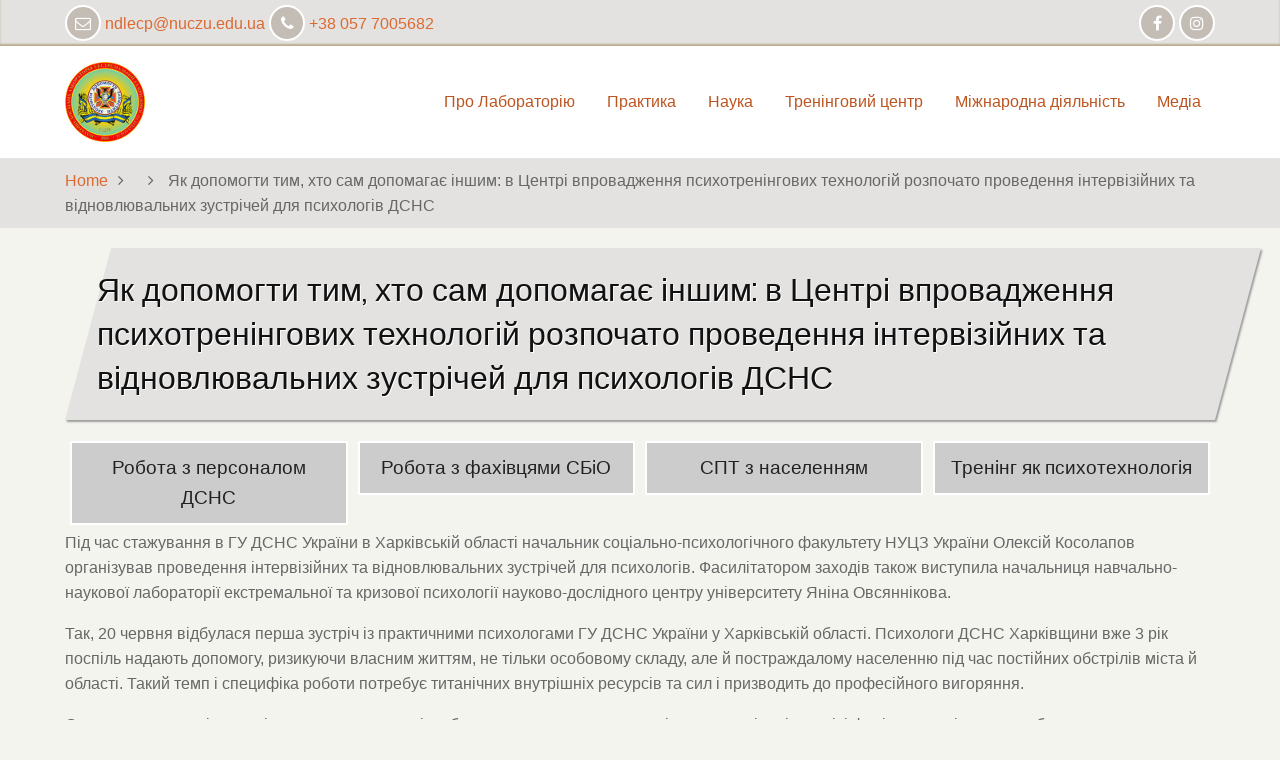

--- FILE ---
content_type: text/html; charset=UTF-8
request_url: http://extrpsy.nuczu.edu.ua/index.php/node/249
body_size: 18977
content:
<!DOCTYPE html>
<html lang="uk" dir="ltr" prefix="content: http://purl.org/rss/1.0/modules/content/  dc: http://purl.org/dc/terms/  foaf: http://xmlns.com/foaf/0.1/  og: http://ogp.me/ns#  rdfs: http://www.w3.org/2000/01/rdf-schema#  schema: http://schema.org/  sioc: http://rdfs.org/sioc/ns#  sioct: http://rdfs.org/sioc/types#  skos: http://www.w3.org/2004/02/skos/core#  xsd: http://www.w3.org/2001/XMLSchema# ">
  <head>
    <meta charset="utf-8" />
<meta name="Generator" content="Drupal 9 (https://www.drupal.org)" />
<meta name="MobileOptimized" content="width" />
<meta name="HandheldFriendly" content="true" />
<meta name="viewport" content="width=device-width, initial-scale=1.0" />
<link rel="icon" href="/themes/xve/favicon.ico" type="image/vnd.microsoft.icon" />
<link rel="canonical" href="http://extrpsy.nuczu.edu.ua/index.php/node/249" />
<link rel="shortlink" href="http://extrpsy.nuczu.edu.ua/index.php/node/249" />

    <title>Як допомогти тим, хто сам допомагає іншим: в Центрі впровадження психотренінгових технологій розпочато проведення інтервізійних та відновлювальних зустрічей для психологів ДСНС | Екстремальна та кризова психологія</title>
        <link rel="preload" as="font" href="/themes/xve/fonts/open-sans.woff2" type="font/woff2" crossorigin>
    <link rel="preload" as="font" href="/themes/xve/fonts/roboto.woff2" type="font/woff2" crossorigin>
    <link rel="preload" as="font" href="/themes/xve/fonts/poppins.woff2" type="font/woff2" crossorigin>
        <link rel="stylesheet" media="all" href="/sites/default/files/css/css_nRCS4-5AQqeNTCnzy8ofgIQb4_6QzmaJ5kEnKzBqaE0.css" />
<link rel="stylesheet" media="all" href="/sites/default/files/css/css_NNG7rffeqjbk5MCIDUrb_oyR-6-lAc9kHrb3xBGIHS8.css" />

    <script src="/sites/default/files/js/js_vjrewt9Ub_VdOnWG7fQvzLvZnbEPsJs5UlnSApFDVF0.js"></script>

  </head>
  <body class="no-sidebar guest-user page-type-spt-z-personalom-dsns">
  <div class="loader"></div>
        <a href="#main-content" class="visually-hidden focusable">
      Перейти до основного вмісту
    </a>
    
      <div class="dialog-off-canvas-main-canvas" data-off-canvas-main-canvas>
      <div class="header-top">
  <div class="container">
    <div class="header-top-container">
              <div class="header-top-left header-top-block">
            <div class="block-region region-header-top">
    <div id="block-verkhniyblok" class="block">
  
    
  <div class="block-content">
      
            <div class="field field--name-body field--type-text-with-summary field--label-hidden field-item"><i class="fa fa-envelope-o" aria-hidden="true"></i> <a href="mailto:ndlecp@nuczu.edu.ua">ndlecp@nuczu.edu.ua</a> <i class="fa fa-phone" aria-hidden="true"></i> +38 057 7005682

</div>
      
    </div>
</div> <!--/.block-content -->

  </div>

        </div> <!--/.header-top-left -->
                    <div class="header-top-right header-top-block">
          <ul class="social-icons">
      <li><a href="https://www.facebook.com/groups/extrpsy/" target="_blank"><i class="fa fa-facebook" aria-hidden="true"></i></a></li>
          <li><a href="https://www.instagram.com/training_centr_kh/?hl=ru" target="_blank"><i class="fa fa-instagram" aria-hidden="true"></i></a></li>
                    </ul>
        </div> <!--/.header-top-right -->
          </div> <!--/.header-top-container -->
  </div> <!--/.container -->
</div> <!--/.header-top -->
<header class="header">
  <div class="container">
    <div class="header-container">
          <div class="site-branding">
          <div class="block-region region-site-branding">
    <div id="block-xve-branding" class="block">
  
    
  <div class="block-content">
  <div class="site-brand">
  		<div class="site-logo">
         <a href="/" title="Home" rel="home">
            <img src="/sites/default/files/%D0%9B%D0%BE%D0%B3%D0%BE.gif" alt="Home" />
         </a>
	 </div>
     </div>
  </div>
</div> <!--/.block-content -->

  </div>

      </div>
    <div class="header-right">
<!-- Start: primary menu region -->
<div class="mobile-menu">
<i class="fa fa-bars" aria-hidden="true"></i>
</div>
<div class="primary-menu-wrapper">
<div class="menu-wrap">
<div class="close-mobile-menu">X</div>
  <div class="block-region region-primary-menu">
    <nav role="navigation" aria-labelledby="block-xve-main-menu-menu" id="block-xve-main-menu">
            
  <h2 class="visually-hidden" id="block-xve-main-menu-menu">Main navigation</h2>
  

        
              <ul class="main-menu">
                            <li class="main-menu-item">
        <a href="/about" data-drupal-link-system-path="node/18">Про Лабораторію</a>
                  </li>
                        <li class="main-menu-item">
        <a href="/praktika" data-drupal-link-system-path="node/14">Практика</a>
                  </li>
                        <li class="main-menu-item">
        <a href="/nauka" data-drupal-link-system-path="node/13">Наука</a>
                  </li>
                        <li class="main-menu-item">
        <a href="/trening" data-drupal-link-system-path="node/60">Тренінговий центр</a>
                  </li>
                        <li class="main-menu-item">
        <a href="/mizhnarodna" data-drupal-link-system-path="node/15">Міжнародна діяльність</a>
                  </li>
                        <li class="main-menu-item">
        <a href="/media" data-drupal-link-system-path="node/17">Медіа</a>
                  </li>
        </ul>
  


  </nav>

  </div>

</div>
</div>
<!-- End: primary menu region -->
 <!--/end if for page.search_box -->
   <!--/end if for animated_sidebar_option -->
</div> <!--/.header-right -->
  </div> <!--/.header-container -->
  </div> <!--/.container -->
</header><!-- /.header -->
<!-- End: Header -->
<!-- Start: Breadcrumb -->
<div id="breadcrumb">
   <div class="container">
       <div class="block-region region-breadcrumb">
    <div id="block-xve-breadcrumbs" class="block">
  
    
  <div class="block-content">
        <nav class="breadcrumb" role="navigation" aria-labelledby="system-breadcrumb">
    <ol class="breadcrumb-items">
          <li class="breadcrumb-item">
                  <a href="/index.php/">Home</a><i class="fa fa-angle-right breadcrumb-item-seperator" aria-hidden="true"></i>
              </li>
          <li class="breadcrumb-item">
                  <a href="/index.php/node"></a><i class="fa fa-angle-right breadcrumb-item-seperator" aria-hidden="true"></i>
              </li>
          <li class="breadcrumb-item">
                  Як допомогти тим, хто сам допомагає іншим: в Центрі впровадження психотренінгових технологій розпочато проведення інтервізійних та відновлювальних зустрічей для психологів ДСНС
              </li>
        </ol>
  </nav>

    </div>
</div> <!--/.block-content -->

  </div>

   </div> <!--/.container -->
</div>
<!-- End: Breadcrumb -->
<!-- Start: highlighted -->
<div id="highlighted">
   <div class="container">
        <div class="block-region region-highlighted">
    <div data-drupal-messages-fallback class="hidden"></div>

  </div>

   </div>
</div>
<!-- End: highlighted -->
<div id="main-wrapper" class="main-wrapper">
  <div class="container">
    <div class="main-container">
      <main id="main" class="page-content">
        <a id="main-content" tabindex="-1"></a>
                  <div class="block-region region-content">
    <div id="block-xve-page-title" class="block">
  
    
  <div class="block-content">
        
      <div class="page-title-wrap">
      <h1 class="page-title"><span>Як допомогти тим, хто сам допомагає іншим: в Центрі впровадження психотренінгових технологій розпочато проведення інтервізійних та відновлювальних зустрічей для психологів ДСНС</span>
</h1>
    </div> <!--/.page-title-wrap -->
    

    </div>
</div> <!--/.block-content -->
<div id="block-xve-content" class="block">
  
    
  <div class="block-content">
      <article data-history-node-id="249" role="article" about="/index.php/node/249" class="node node-promoted node-view-mode-full">

  

  <div class="node-content">
      <div class="layout layout--onecol">
    <div  class="layout__region layout__region--content">
      <div class="block">
  
    
  <div class="block-content">
      
    </div>
</div> <!--/.block-content -->
<div class="views-element-container block">
  
    
  <div class="block-content">
      <div><div class="js-view-dom-id-610b9f3e2f3d1bc2253f2ecfe163e0552ad0e6103b25a5aad34941e756d5d1eb">
  
  
  

  
  
  

      <div class="views-view-grid horizontal cols-4 clearfix">
            <div class="views-row clearfix row-1">
                  <div class="views-col col-1" style="width: 25%;"><div class="views-field views-field-title"><span class="field-content"><a href="/index.php/z_personalom" hreflang="uk">Робота з персоналом ДСНС</a></span></div></div>
                  <div class="views-col col-2" style="width: 25%;"><div class="views-field views-field-title"><span class="field-content"><a href="/index.php/z_htrcjyfkjv_SBO" hreflang="uk">Робота з фахівцями СБіО</a></span></div></div>
                  <div class="views-col col-3" style="width: 25%;"><div class="views-field views-field-title"><span class="field-content"><a href="/index.php/z_naselennyam" hreflang="uk">СПТ з населенням</a></span></div></div>
                  <div class="views-col col-4" style="width: 25%;"><div class="views-field views-field-title"><span class="field-content"><a href="/index.php/spt_zag" hreflang="uk">Тренінг як психотехнологія</a></span></div></div>
              </div>
      </div>

    

  
  

  
  
</div>
</div>

    </div>
</div> <!--/.block-content -->
<div class="block">
  
    
  <div class="block-content">
      
            <div class="field field--name-body field--type-text-with-summary field--label-hidden field-item"><p>Під час стажування в ГУ ДСНС України в Харківській області начальник соціально-психологічного факультету НУЦЗ України Олексій Косолапов організував проведення інтервізійних та відновлювальних зустрічей для психологів. Фасилітатором заходів також виступила начальниця навчально-наукової лабораторії екстремальної та кризової психології науково-дослідного центру університету Яніна Овсяннікова.</p>

<p>Так, 20 червня відбулася перша зустріч із практичними психологами ГУ ДСНС України у Харківській області. Психологи ДСНС Харківщини вже 3 рік поспіль надають допомогу, ризикуючи власним життям, не тільки особовому складу, але й постраждалому населенню під час постійних обстрілів міста й області. Такий темп і специфіка роботи потребує титанічних внутрішніх ресурсів та сил і призводить до професійного вигоряння.</p>

<p>Саме з метою психічного відновлення психологів, обговорення складних випадків в практиці такі зустрічі фахівцями університету будуть проводитися систематично.</p></div>
      
    </div>
</div> <!--/.block-content -->
<div class="block">
  
    
  <div class="block-content">
      
      <div>
              <div class="field-item">  <img src="/sites/default/files/2024-06/11111.jpg" width="1280" height="847" alt="" loading="lazy" typeof="foaf:Image" class="image-field" />

</div>
              <div class="field-item">  <img src="/sites/default/files/2024-06/Opera%20%D0%A1%D0%BD%D0%B8%D0%BC%D0%BE%D0%BA_2024-06-28_150812_nuczu.edu_.ua_.png" width="1234" height="769" alt="" loading="lazy" typeof="foaf:Image" class="image-field" />

</div>
              <div class="field-item">  <img src="/sites/default/files/2024-06/Opera%20%D0%A1%D0%BD%D0%B8%D0%BC%D0%BE%D0%BA_2024-06-28_150754_nuczu.edu_.ua_.png" width="1270" height="699" alt="" loading="lazy" typeof="foaf:Image" class="image-field" />

</div>
              <div class="field-item">  <img src="/sites/default/files/2024-06/Opera%20%D0%A1%D0%BD%D0%B8%D0%BC%D0%BE%D0%BA_2024-06-28_150711_nuczu.edu_.ua_.png" width="1085" height="728" alt="" loading="lazy" typeof="foaf:Image" class="image-field" />

</div>
              <div class="field-item">  <img src="/sites/default/files/2024-06/Opera%20%D0%A1%D0%BD%D0%B8%D0%BC%D0%BE%D0%BA_2024-06-28_150735_nuczu.edu_.ua_.png" width="1227" height="705" alt="" loading="lazy" typeof="foaf:Image" class="image-field" />

</div>
          </div>
  
    </div>
</div> <!--/.block-content -->
<div class="block">
  
    
  <div class="block-content">
      <div class="node-taxonomy-container">
    <ul class="taxonomy-terms">
          <li class="taxonomy-term"><a href="/index.php/taxonomy/term/62" hreflang="uk">СПТ з персоналом ДСНС</a></li>
          <li class="taxonomy-term"><a href="/index.php/taxonomy/term/55" hreflang="uk">Тренінговий центр</a></li>
          <li class="taxonomy-term"><a href="/index.php/taxonomy/term/6" hreflang="uk">Овсяннікова</a></li>
      </ul>
</div> <!--/.node-taxonomy-container -->

    </div>
</div> <!--/.block-content -->

    </div>
  </div>

  </div>
</article>

    </div>
</div> <!--/.block-content -->

  </div>

              </main>
                </div>   </div> </div><section id="last-section"></section>
<!-- Start: Footer -->
<footer id="footer" class="clear">
  <div class="footer">
    <div class="container">
    <!-- /footer-top -->

         <section class="footer-blocks">
        <!--/footer-first -->
        <!--/footer-second -->
                  <div class="footer-block footer-three">
              <div class="block-region region-footer-third">
    <div class="search-block-form block" data-drupal-selector="search-block-form" id="block-searchform" role="search">
  
    
  <div class="block-content">
      <form action="/search/node" method="get" id="search-block-form" accept-charset="UTF-8">
  <div class="js-form-item form-item js-form-type-search form-item-keys js-form-item-keys form-no-label">
      <label for="edit-keys" class="visually-hidden">Search</label>
        <input title="Введіть терміни, які необхідно знайти." data-drupal-selector="edit-keys" type="search" id="edit-keys" name="keys" value="" size="15" maxlength="128" class="form-search" />

        </div>
<div data-drupal-selector="edit-actions" class="form-actions js-form-wrapper form-wrapper" id="edit-actions"><input data-drupal-selector="edit-submit" type="submit" id="edit-submit" value="Search" class="button js-form-submit form-submit" />
</div>

</form>

    </div>
</div> <!--/.block-content -->

  </div>

          </div>
        <!--/footer-third -->
                  <div class="footer-block footer-block-last">
              <div class="block-region region-footer-fourth">
    <div id="block-adresnizhniyblok" class="block">
  
    
  <div class="block-content">
      
            <div class="field field--name-body field--type-text-with-summary field--label-hidden field-item"><i class="fa fa-envelope-open" aria-hidden="true"></i>  Лабораторія екстремальної та кризової психології, НУЦЗУ, вул. Чернишевська, 94 м. Харків, 61023, Україна</div>
      
    </div>
</div> <!--/.block-content -->

  </div>

          </div>
        <!--/footer-fourth -->
     </section> <!--/footer-blocks -->
          <section class="footer-bottom-middle">
              <div class="copyright">
                      © 2009 Всі материали сайту є інтелектуальною власністю Лабораторії. Весь зміст, незалежно від формату, не може бути використаний в комерційних чи рекламних цілях. При використанні матеріалів цього ресурсу посилання на сайт обов'язкове.</br><a href="/sitemap">Мапа сайту</a>
           <!-- end if copyright_text_custom -->
        </div><!-- /copyright -->
       <!-- end if for copyright -->
              <div class="footer-bottom-middle-right">
          <ul class="social-icons">
      <li><a href="https://www.facebook.com/groups/extrpsy/" target="_blank"><i class="fa fa-facebook" aria-hidden="true"></i></a></li>
          <li><a href="https://www.instagram.com/training_centr_kh/?hl=ru" target="_blank"><i class="fa fa-instagram" aria-hidden="true"></i></a></li>
                    </ul>
        </div>
      <!-- end if social_icons_footer_option -->
    </section><!-- /footer-bottom-middle -->
   <!-- end condition if copyright or social icons -->
   <!-- end condition for footer_bottom -->
    </div><!-- /.container -->
  </div> <!--/.footer -->
</footer>
<div class="scrolltop"><i class="fa fa-angle-up" aria-hidden="true"></i></div>
<!-- End: Footer -->
<style>
.im {
  display: none;
}
</style>
<style>
.fab {
  display: none;
}
</style>
<style>
.material-icons {
  display: none;
}
</style>
<style>
.header {
  position: sticky;
  top: 0;
}
</style>

  </div>

    
  
    <script src="/sites/default/files/js/js_uFrwXxiURhkY3Bootnr4LmCFYOwAVUGSHplr47EMl28.js"></script>

<script>
jQuery(window).on("load", function () {
  if (jQuery(window).width() > 767) {
    var footerheight = jQuery("#footer").outerHeight(true);
    jQuery("#last-section").css("height", footerheight);
  }
});
</script>
<style>
@media screen and (min-width: 768px) {
#footer {
  position: fixed;
  right: 0;
  bottom: 0;
  left: 0;
  z-index: 0;
}
}
</style>
<script type="text/javascript">
  jQuery(document).ready(function() {
    jQuery(".loader").fadeOut( 'slow' );
  });
</script>

  </body>
</html>
